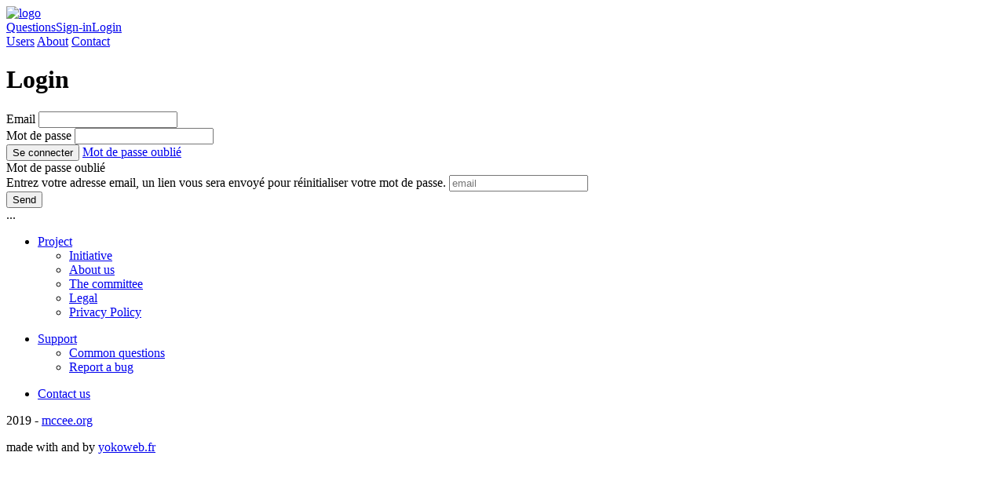

--- FILE ---
content_type: text/html; charset=UTF-8
request_url: https://mccee.org/index.php?p=user.login
body_size: 2914
content:
<!doctype html>
<html lang="en">

<head>
    <meta charset="utf-8">
    <meta name="viewport" content="width=device-width, initial-scale=1, shrink-to-fit=no">
    <title>Math Challenge for Clean Energy and Environment</title>
    <link href="assets/css/spectre.min.css" rel="stylesheet">
    <link href="assets/css/spectre-exp.min.css" rel="stylesheet">
    <link href="assets/css/spectre-icons.min.css" rel="stylesheet">
    <link href="assets/css/fontawesome.min.css" rel="stylesheet">

    <!-- LATEX WITH MATHJAX -->
    <!-- <script type="text/x-mathjax-config">
        MathJax.Hub.Config({
        extensions: ["tex2jax.js"],
        jax: ["input/TeX", "output/HTML-CSS"],
        tex2jax: {
          inlineMath: [ ['$','$'] ],
          displayMath: [ ['$$','$$'] ],
          processEscapes: true
        },
        "HTML-CSS": { fonts: ["TeX"] }
      });
    </script>
    <script src='https://cdnjs.cloudflare.com/ajax/libs/mathjax/2.7.5/latest.js?config=default' async></script> -->

    <!-- LATEX WITH KATEX -->
    <link rel="stylesheet" href="https://cdn.jsdelivr.net/npm/katex@0.10.2/dist/katex.min.css" integrity="sha384-yFRtMMDnQtDRO8rLpMIKrtPCD5jdktao2TV19YiZYWMDkUR5GQZR/NOVTdquEx1j" crossorigin="anonymous">
    <script defer src="https://cdn.jsdelivr.net/npm/katex@0.10.2/dist/katex.min.js" integrity="sha384-9Nhn55MVVN0/4OFx7EE5kpFBPsEMZxKTCnA+4fqDmg12eCTqGi6+BB2LjY8brQxJ" crossorigin="anonymous"></script>
    <script defer src="https://cdn.jsdelivr.net/npm/katex@0.10.2/dist/contrib/auto-render.min.js" integrity="sha384-kWPLUVMOks5AQFrykwIup5lo0m3iMkkHrD0uJ4H5cjeGihAutqP0yW0J6dpFiVkI" crossorigin="anonymous"></script>
    <script type="text/javascript">
        document.addEventListener("DOMContentLoaded", function() {
            renderMathInElement(document.body, {
            delimiters: [
                {left: "$$", right: "$$", display: true},
                {left: "$", right: "$", display: false}
            ],
            errorColor: "#F00",
            throwOnError: false
            });
        });
    </script>
    
    <!-- PERMETTRE LE COPIER/COLLER DES EQUATIONS AU FORMAT LATEX -->
    <link href="https://cdn.jsdelivr.net/npm/katex@0.11.1/dist/contrib/copy-tex.css" rel="stylesheet" type="text/css">
    <script src="https://cdn.jsdelivr.net/npm/katex@0.11.1/dist/contrib/copy-tex.min.js" integrity="sha384-XhWAe6BtVcvEdS3FFKT7Mcft4HJjPqMQvi5V4YhzH9Qxw497jC13TupOEvjoIPy7" crossorigin="anonymous"></script>
    
    

    <!-- <script type="text/javascript" src="assets/js/tinymce/tinymce.js"></script>
    <script type="text/javascript">
        tinymce.init({
            selector: 'textarea#tinymce_area',
            menubar: false,
            contextmenu: false,
            plugins: [
                'advlist autolink lists link image charmap print preview anchor',
                'visualblocks code fullscreen',
                'insertdatetime paste help wordcount preview codesample code textpattern'
            ],
            toolbar: 'undo redo | bold italic | link unlink | codesample code | bullist numlist outdent indent | preview',
            codesample_languages: [
                {text: 'Python', value: 'python'},
                {text: 'Java', value: 'java'},
                {text: 'C', value: 'c'},
                {text: 'C#', value: 'csharp'},
                {text: 'C++', value: 'cpp'},
                {text: 'Fortran', value: 'python'}
            ],
            content_style: "p, h1, h2, h3, h4, h5, h6 {margin: 0;}",
            paste_as_text: true
        });
    </script> -->
</head>

<body>
    <header class="navbar bg-dark px-2 pt-2 pb-0">
        <section class="navbar-section hide-sm" id="navbar">
            <!--  class="navbar-brand text-light ml-2"><h2>Application</h2></a> -->
            <a href="index.php?p=home"><img src="img/title-green-300px.png" class="img-fit-contain"
                    style="max-height: 74px;" alt="logo"></a>
        </section>
        <section class="navbar-center hide-lg">

        </section>
        <section class="navbar-section">
            <div class="nav1">
                                <a href="index.php?p=forum.index" class="btn btn-nav">Questions</a><a href="index.php?p=user.signin"
                    class="btn btn-nav">Sign-in</a><a href="index.php?p=user.login" class="btn btn-nav active"><i
                        class="fas fa-user"></i>Login</a>
                            </div>
            <div class="nav2 pt-2">
                <a href="index.php?p=user.index" class="btn btn-link pt-0">Users</a>
                <a href="index.php?p=home" class="btn btn-link pt-0">About</a>
                <a href="index.php?p=home#contact" class="btn btn-link pt-0">Contact</a>
            </div>
        </section>
    </header><div class="container bg-gray">
    <div class="container-app columns">
        <div class="column col-8 col-mx-auto col-lg-12 col-xl-10">
            <div class="columns col-oneline mt-4">
                                <div class="column col-12 col-lg-12 col-xl-12">
                    <!-- <div class="px-2">
                        <h6 class="in-progress px-2 py-1 mb-2"><i class="fas fa-chevron-right"></i> Site en cours de réalisation </h6>
                    </div> -->
                    <div class="card px-2 pb-2">
    <div class="header">
        <h1 class="mt-7 ml-4 text-dark"><i class="fas fa-user"></i> Login</h1>
    </div>
    <div class="card-body col-6 col-mx-auto col-sm-12 col-md-10 mb-7">
                <form action="" method="POST">
            <div class="form-group">
                <label class="form-label" for="">Email</label>
                <input class="form-control form-input bg-gray" type="text" name="email" pattern="[a-z0-9._%+-]+@[a-z0-9.-]+\.[a-z]{2,14}$"/>
            </div>
            <div class="form-group">
                <label class="form-label" for="">Mot de passe</label>
                <input class="form-control form-input bg-gray" type="password" name="password"/>
            </div>
                <button type="submit" class="btn btn-primary mt-2">Se connecter</button>
                <a class="btn btn-link mt-2" href="#modal-1">Mot de passe oublié</a>
                <input type="hidden" name="token" id="token" value="135ab4d22c5d0902c1fef8041d920c92aa4016c7070b316709e232c83fbc0c39" />
        </form>
        <div class="modal modal-sm" id="modal-1">
            <a class="modal-overlay" href="#" aria-label="Close"></a>
            <div class="modal-container">
                <div class="modal-header">
                    <a href="#" class="btn btn-clear float-right" aria-label="Close"></a>
                    <div class="modal-title h5">Mot de passe oublié</div>
                </div>
                <div class="modal-body">
                    <div class="content">
                        <form action="" method="POST">
                            <div class="form-group">
                                <label class="form-label mb-2" for="">Entrez votre adresse email, un lien vous sera envoyé pour réinitialiser votre mot de passe.</label>
                                <input class="form-control form-input" type="text" name="npw_email" placeholder="email" pattern="[a-z0-9._%+-]+@[a-z0-9.-]+\.[a-z]{2,14}$"/>
                            </div>
                            <button type="submit" class="btn btn-primary submit mt-2">Send</button>
                            <input type="hidden" name="token" id="token-npw" value="135ab4d22c5d0902c1fef8041d920c92aa4016c7070b316709e232c83fbc0c39" />
                        </form>
                    </div>
                </div>
                <div class="modal-footer">
                    ...
                </div>
            </div>
        </div> <!-- end modal -->
    </div>
</div> <!-- end card -->                </div>
            </div>
        </div>
    </div>
    <footer class="section section-footer p-4">
    <div class="columns">
        <div class="column col-mx-auto col-8 col-lg-12">
            <div class="columns">
            <div class="column col-md-4 col-sm-6">
                <ul class="nav">
                    <li class="nav-item active">
                        <a href="#">Project</a>
                        <ul class="nav">
                            <li class="nav-item">
                                <a href="#">Initiative</a>
                            </li>
                            <li class="nav-item">
                                <a href="#">About us</a>
                            </li>
                            <li class="nav-item">
                                <a href="#">The committee</a>
                            </li>
                            <li class="nav-item">
                                <a href="#">Legal</a>
                            </li>
                            <li class="nav-item">
                                <a href="#">Privacy Policy</a>
                            </li>
                        </ul>
                    </li>                        
                </ul>
            </div>
            <div class="column col-md-4 col-sm-6">
                <ul class="nav">
                    <li class="nav-item active">
                        <a href="#">Support</a>
                        <ul class="nav">
                            <li class="nav-item">
                                <a href="#">Common questions</a>
                            </li>
                            <li class="nav-item">
                                <a href="#">Report a bug</a>
                            </li>
                        </ul>
                    </li>                        
                </ul>
            </div>
            <div class="column col-md-4 col-sm-12">
                <ul class="nav">
                    <li class="nav-item active">
                        <a href="index.php?p=home#contact">Contact us</a>
                    </li>                        
                </ul>
            </div>
            <div class="divider-vert hide-md"></div>
            <div class="column col-4 col-md-12">
                <div class="divider my-7 show-md"></div>
                <div class="copyright">
                    <p class="mb-0"><i class="far fa-copyright"></i> 2019 - <a class="text-gray" href="#">mccee.org</a></p>
                    <p class="author">made with <i class="fas fa-heart"></i> and <i class="fas fa-coffee"></i> by <a href="https://www.yokoweb.fr">yokoweb.fr</a></p>
                </div>
            </div>
            </div>
        </div>
    </div>
</footer>
<script src="assets/js/app.js"></script>
</body>
</html>